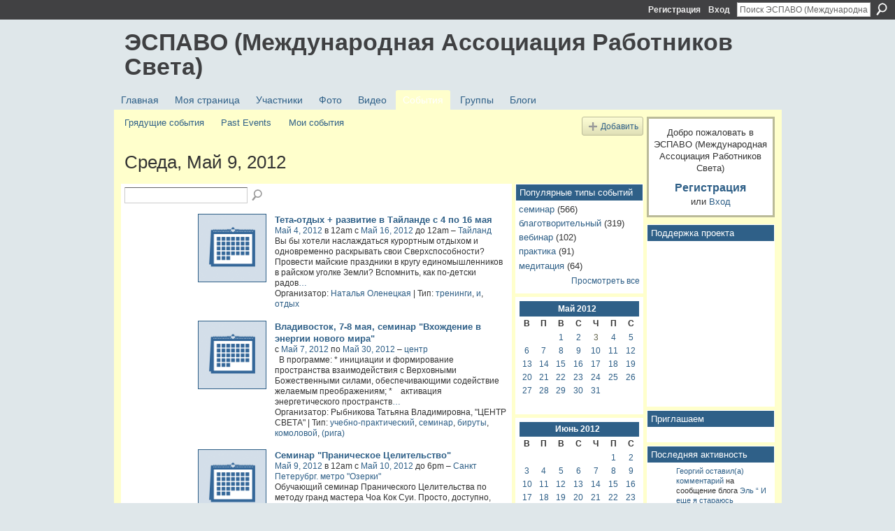

--- FILE ---
content_type: text/html; charset=UTF-8
request_url: https://espavo.ning.com/events/event/listByDate?date=2012-05-09
body_size: 54679
content:
<!DOCTYPE html>
<html lang="ru" xmlns:og="http://ogp.me/ns#">
    <head data-layout-view="default">
<script>
    window.dataLayer = window.dataLayer || [];
        </script>
<!-- Google Tag Manager -->
<script>(function(w,d,s,l,i){w[l]=w[l]||[];w[l].push({'gtm.start':
new Date().getTime(),event:'gtm.js'});var f=d.getElementsByTagName(s)[0],
j=d.createElement(s),dl=l!='dataLayer'?'&l='+l:'';j.async=true;j.src=
'https://www.googletagmanager.com/gtm.js?id='+i+dl;f.parentNode.insertBefore(j,f);
})(window,document,'script','dataLayer','GTM-T5W4WQ');</script>
<!-- End Google Tag Manager -->
            <meta http-equiv="Content-Type" content="text/html; charset=utf-8" />
    <title>События - ЭСПАВО (Международная Ассоциация Работников Света)</title>
    <link rel="icon" href="https://espavo.ning.com/favicon.ico" type="image/x-icon" />
    <link rel="SHORTCUT ICON" href="https://espavo.ning.com/favicon.ico" type="image/x-icon" />
    <meta name="description" content="Все события в Среда, Май 9, 2012 | ЭСПАВО (Международная Ассоциация Работников Света) – это социальная сеть" />
    <meta name="keywords" content="" />
<meta name="title" content="События" />
<meta property="og:type" content="website" />
<meta property="og:url" content="https://espavo.ning.com/events/event/listByDate?date=2012-05-09" />
<meta property="og:title" content="События" />
<meta property="og:image" content="https://static.ning.com/socialnetworkmain/widgets/profiles/gfx/defaults/profile-336699.png?xn_version=431723162">
<meta name="twitter:card" content="summary" />
<meta name="twitter:title" content="События" />
<meta name="twitter:description" content="Все события в Среда, Май 9, 2012 | ЭСПАВО (Международная Ассоциация Работников Света) – это социальная сеть" />
<meta name="twitter:image" content="https://static.ning.com/socialnetworkmain/widgets/profiles/gfx/defaults/profile-336699.png?xn_version=431723162" />
<link rel="image_src" href="https://static.ning.com/socialnetworkmain/widgets/profiles/gfx/defaults/profile-336699.png?xn_version=431723162" />
<script type="text/javascript">
    djConfig = { preventBackButtonFix: false, isDebug: false }
ning = {"CurrentApp":{"premium":true,"iconUrl":"https:\/\/static.ning.com\/socialnetworkmain\/widgets\/profiles\/gfx\/defaults\/profile-336699.png?xn_version=431723162","url":"httpsespavo.ning.com","domains":[],"online":true,"privateSource":true,"id":"espavo","appId":3776235,"description":"","name":"\u042d\u0421\u041f\u0410\u0412\u041e (\u041c\u0435\u0436\u0434\u0443\u043d\u0430\u0440\u043e\u0434\u043d\u0430\u044f \u0410\u0441\u0441\u043e\u0446\u0438\u0430\u0446\u0438\u044f \u0420\u0430\u0431\u043e\u0442\u043d\u0438\u043a\u043e\u0432 \u0421\u0432\u0435\u0442\u0430)","owner":"1mactoguqpivg","createdDate":"2009-08-03T16:33:40.001Z","runOwnAds":false},"CurrentProfile":null,"maxFileUploadSize":5};
        (function(){
            if (!window.ning) { return; }

            var age, gender, rand, obfuscated, combined;

            obfuscated = document.cookie.match(/xgdi=([^;]+)/);
            if (obfuscated) {
                var offset = 100000;
                obfuscated = parseInt(obfuscated[1]);
                rand = obfuscated / offset;
                combined = (obfuscated % offset) ^ rand;
                age = combined % 1000;
                gender = (combined / 1000) & 3;
                gender = (gender == 1 ? 'm' : gender == 2 ? 'f' : 0);
                ning.viewer = {"age":age,"gender":gender};
            }
        })();

        if (window.location.hash.indexOf('#!/') == 0) {
        window.location.replace(window.location.hash.substr(2));
    }
    window.xg = window.xg || {};
xg.captcha = {
    'shouldShow': false,
    'siteKey': '6Ldf3AoUAAAAALPgNx2gcXc8a_5XEcnNseR6WmsT'
};
xg.addOnRequire = function(f) { xg.addOnRequire.functions.push(f); };
xg.addOnRequire.functions = [];
xg.addOnFacebookLoad = function (f) { xg.addOnFacebookLoad.functions.push(f); };
xg.addOnFacebookLoad.functions = [];
xg._loader = {
    p: 0,
    loading: function(set) {  this.p++; },
    onLoad: function(set) {
                this.p--;
        if (this.p == 0 && typeof(xg._loader.onDone) == 'function') {
            xg._loader.onDone();
        }
    }
};
xg._loader.loading('xnloader');
if (window.bzplcm) {
    window.bzplcm._profileCount = 0;
    window.bzplcm._profileSend = function() { if (window.bzplcm._profileCount++ == 1) window.bzplcm.send(); };
}
xg._loader.onDone = function() {
            if(window.bzplcm)window.bzplcm.start('ni');
        xg.shared.util.parseWidgets();    var addOnRequireFunctions = xg.addOnRequire.functions;
    xg.addOnRequire = function(f) { f(); };
    try {
        if (addOnRequireFunctions) { dojo.lang.forEach(addOnRequireFunctions, function(onRequire) { onRequire.apply(); }); }
    } catch (e) {
        if(window.bzplcm)window.bzplcm.ts('nx').send();
        throw e;
    }
    if(window.bzplcm) { window.bzplcm.stop('ni'); window.bzplcm._profileSend(); }
};
window.xn = { track: { event: function() {}, pageView: function() {}, registerCompletedFlow: function() {}, registerError: function() {}, timer: function() { return { lapTime: function() {} }; } } };</script>
<link rel="alternate" type="application/rss+xml" title="Последняя активность - ЭСПАВО (Международная Ассоциация Работников Света)" href="https://espavo.ning.com/activity/log/list?fmt=rss" />
<style type="text/css" media="screen,projection">
#xg_navigation ul div.xg_subtab ul li a {
    color:#666666;
    background:#FFFFB3;
}
#xg_navigation ul div.xg_subtab ul li a:hover {
    color:#333333;
    background:#FFFFCC;
}
</style>

<style type="text/css" media="screen,projection">
@import url("https://static.ning.com/socialnetworkmain/widgets/index/css/common.min.css?xn_version=1229287718");
@import url("https://static.ning.com/socialnetworkmain/widgets/events/css/component.min.css?xn_version=2271088567");

</style>

<style type="text/css" media="screen,projection">
@import url("/generated-694690ffc2ede4-38248502-css?xn_version=202512201152");

</style>

<style type="text/css" media="screen,projection">
@import url("/generated-69468fce733893-78134379-css?xn_version=202512201152");

</style>

<!--[if IE 6]>
    <link rel="stylesheet" type="text/css" href="https://static.ning.com/socialnetworkmain/widgets/index/css/common-ie6.min.css?xn_version=463104712" />
<![endif]-->
<!--[if IE 7]>
<link rel="stylesheet" type="text/css" href="https://static.ning.com/socialnetworkmain/widgets/index/css/common-ie7.css?xn_version=2712659298" />
<![endif]-->
<link rel="EditURI" type="application/rsd+xml" title="RSD" href="https://espavo.ning.com/profiles/blog/rsd" />
<script type="text/javascript">(function(a,b){if(/(android|bb\d+|meego).+mobile|avantgo|bada\/|blackberry|blazer|compal|elaine|fennec|hiptop|iemobile|ip(hone|od)|iris|kindle|lge |maemo|midp|mmp|netfront|opera m(ob|in)i|palm( os)?|phone|p(ixi|re)\/|plucker|pocket|psp|series(4|6)0|symbian|treo|up\.(browser|link)|vodafone|wap|windows (ce|phone)|xda|xiino/i.test(a)||/1207|6310|6590|3gso|4thp|50[1-6]i|770s|802s|a wa|abac|ac(er|oo|s\-)|ai(ko|rn)|al(av|ca|co)|amoi|an(ex|ny|yw)|aptu|ar(ch|go)|as(te|us)|attw|au(di|\-m|r |s )|avan|be(ck|ll|nq)|bi(lb|rd)|bl(ac|az)|br(e|v)w|bumb|bw\-(n|u)|c55\/|capi|ccwa|cdm\-|cell|chtm|cldc|cmd\-|co(mp|nd)|craw|da(it|ll|ng)|dbte|dc\-s|devi|dica|dmob|do(c|p)o|ds(12|\-d)|el(49|ai)|em(l2|ul)|er(ic|k0)|esl8|ez([4-7]0|os|wa|ze)|fetc|fly(\-|_)|g1 u|g560|gene|gf\-5|g\-mo|go(\.w|od)|gr(ad|un)|haie|hcit|hd\-(m|p|t)|hei\-|hi(pt|ta)|hp( i|ip)|hs\-c|ht(c(\-| |_|a|g|p|s|t)|tp)|hu(aw|tc)|i\-(20|go|ma)|i230|iac( |\-|\/)|ibro|idea|ig01|ikom|im1k|inno|ipaq|iris|ja(t|v)a|jbro|jemu|jigs|kddi|keji|kgt( |\/)|klon|kpt |kwc\-|kyo(c|k)|le(no|xi)|lg( g|\/(k|l|u)|50|54|\-[a-w])|libw|lynx|m1\-w|m3ga|m50\/|ma(te|ui|xo)|mc(01|21|ca)|m\-cr|me(rc|ri)|mi(o8|oa|ts)|mmef|mo(01|02|bi|de|do|t(\-| |o|v)|zz)|mt(50|p1|v )|mwbp|mywa|n10[0-2]|n20[2-3]|n30(0|2)|n50(0|2|5)|n7(0(0|1)|10)|ne((c|m)\-|on|tf|wf|wg|wt)|nok(6|i)|nzph|o2im|op(ti|wv)|oran|owg1|p800|pan(a|d|t)|pdxg|pg(13|\-([1-8]|c))|phil|pire|pl(ay|uc)|pn\-2|po(ck|rt|se)|prox|psio|pt\-g|qa\-a|qc(07|12|21|32|60|\-[2-7]|i\-)|qtek|r380|r600|raks|rim9|ro(ve|zo)|s55\/|sa(ge|ma|mm|ms|ny|va)|sc(01|h\-|oo|p\-)|sdk\/|se(c(\-|0|1)|47|mc|nd|ri)|sgh\-|shar|sie(\-|m)|sk\-0|sl(45|id)|sm(al|ar|b3|it|t5)|so(ft|ny)|sp(01|h\-|v\-|v )|sy(01|mb)|t2(18|50)|t6(00|10|18)|ta(gt|lk)|tcl\-|tdg\-|tel(i|m)|tim\-|t\-mo|to(pl|sh)|ts(70|m\-|m3|m5)|tx\-9|up(\.b|g1|si)|utst|v400|v750|veri|vi(rg|te)|vk(40|5[0-3]|\-v)|vm40|voda|vulc|vx(52|53|60|61|70|80|81|83|85|98)|w3c(\-| )|webc|whit|wi(g |nc|nw)|wmlb|wonu|x700|yas\-|your|zeto|zte\-/i.test(a.substr(0,4)))window.location.replace(b)})(navigator.userAgent||navigator.vendor||window.opera,'https://espavo.ning.com/m?id=3776235%3AMobilePage%3A675729');</script>
    </head>
    <body>
<!-- Google Tag Manager (noscript) -->
<noscript><iframe src="https://www.googletagmanager.com/ns.html?id=GTM-T5W4WQ"
height="0" width="0" style="display:none;visibility:hidden"></iframe></noscript>
<!-- End Google Tag Manager (noscript) -->
                <div id="xn_bar">
            <div id="xn_bar_menu">
                <div id="xn_bar_menu_branding" >
                                    </div>

                <div id="xn_bar_menu_more">
                    <form id="xn_bar_menu_search" method="GET" action="https://espavo.ning.com/main/search/search">
                        <fieldset>
                            <input type="text" name="q" id="xn_bar_menu_search_query" value="Поиск ЭСПАВО (Международная Ассоциация Работников Света)" _hint="Поиск ЭСПАВО (Международная Ассоциация Работников Света)" accesskey="4" class="text xj_search_hint" />
                            <a id="xn_bar_menu_search_submit" href="#" onclick="document.getElementById('xn_bar_menu_search').submit();return false">Поиск</a>
                        </fieldset>
                    </form>
                </div>

                            <ul id="xn_bar_menu_tabs">
                                            <li><a href="https://espavo.ning.com/main/authorization/signUp?target=https%3A%2F%2Fespavo.ning.com%2Fevents%2Fevent%2FlistByDate%3Fdate%3D2012-05-09">Регистрация</a></li>
                                                <li><a href="https://espavo.ning.com/main/authorization/signIn?target=https%3A%2F%2Fespavo.ning.com%2Fevents%2Fevent%2FlistByDate%3Fdate%3D2012-05-09">Вход</a></li>
                                    </ul>
                        </div>
        </div>
        
        
        <div id="xg" class="xg_theme xg_widget_events xg_widget_events_event xg_widget_events_event_listByDate" data-layout-pack="classic">
            <div id="xg_head">
                <div id="xg_masthead">
                    <p id="xg_sitename"><a id="application_name_header_link" href="/">ЭСПАВО (Международная Ассоциация Работников Света)</a></p>
                    
                </div>
                <div id="xg_navigation">
                    <ul>
    <li id="xg_tab_main" class="xg_subtab"><a href="/"><span>Главная</span></a></li><li id="xg_tab_profile" class="xg_subtab"><a href="/profiles"><span>Моя страница</span></a></li><li id="xg_tab_members" class="xg_subtab"><a href="/profiles/members/"><span>Участники</span></a></li><li id="xg_tab_photo" class="xg_subtab"><a href="/photo"><span>Фото</span></a></li><li id="xg_tab_video" class="xg_subtab"><a href="/video"><span>Видео</span></a></li><li id="xg_tab_events" class="xg_subtab this"><a href="/events"><span>События</span></a></li><li id="xg_tab_groups" class="xg_subtab"><a href="/groups"><span>Группы</span></a></li><li id="xg_tab_blogs" class="xg_subtab"><a href="/profiles/blog/list"><span>Блоги</span></a></li></ul>

                </div>
            </div>
            
            <div id="xg_body">
                
                <div class="xg_column xg_span-16 xj_classic_canvas">
                    <ul class="navigation easyclear">
	<li><a href="https://espavo.ning.com/events/event/listUpcoming">Грядущие события</a></li>
	<li><a href="https://espavo.ning.com/events/event/listArchive">Past Events</a></li>
	<li><a href="https://espavo.ning.com/events/event/listUserEvents?">Мои события</a></li>
			<li class="right xg_lightborder navbutton"><a href="https://espavo.ning.com/events/event/new?cancelTarget=https%3A%2F%2Fespavo.ning.com%2Fevents%2Fevent%2FlistByDate%3Fdate%3D2012-05-09" class="xg_sprite xg_sprite-add">Добавить</a></li>
	</ul>
<div class="xg_headline">
<div class="tb"><h1>Среда, Май 9, 2012</h1>
    </div>
</div>
<div class="xg_column xg_span-12">
    <div class="xg_module module_searchbar">
    <div class="xg_module_body">
        <form action="https://espavo.ning.com/events/event/search">
            <p class="left">
                                <input name="q" type="text" class="textfield" value=""  />
                                <a class="xg_icon xg_icon-search" title="Поиск событий" onclick="x$(this).parents('form').submit();" href="#">Поиск событий</a>
                            </p>
                    </form>
            </div>
</div>
        <div class="xg_module">
	<div class="xg_module_body body_events_main">
<ul class="clist noDate"><li>
  <div class="ib>">
    <a href="https://espavo.ning.com/events/4-16">
        			<span class="image" style="background-image:url('https://static.ning.com/socialnetworkmain/widgets/events/gfx/defaults/event-336699.png?xn_version=1356505220&size=96&crop=1%3A1&xj_event_default=1');"><!-- --></span>
            </a>
  </div>
    <div class="tb">        <h3><a href="https://espavo.ning.com/events/4-16">Тета-отдых + развитие в Тайланде с 4 по 16 мая</a></h3>
        <p>
        <span class="item_date"><a href="https://espavo.ning.com/events/event/listByDate?date=2012-05-04">Май 4, 2012</a> в 12am с <a href="https://espavo.ning.com/events/event/listByDate?date=2012-05-16">Май 16, 2012</a> до 12am – <a href="https://espavo.ning.com/events/event/listByLocation?location=%D0%A2%D0%B0%D0%B9%D0%BB%D0%B0%D0%BD%D0%B4">Тайланд</a>			</span>
			                <span class="item_info">Вы бы хотели наслаждаться курортным отдыхом и одновременно раскрывать свои Сверхспособности?
Провести майские праздники в кругу единомышленников в райском уголке Земли?
Вспомнить, как по-детски радов<a href="https://espavo.ning.com/events/4-16">…</a></span>                <span class="item_contributor">Организатор: <a href="/profile/NatalyaOleneckaya">Наталья Оленецкая</a> | Тип: <a href="https://espavo.ning.com/events/event/listByType?type=%D1%82%D1%80%D0%B5%D0%BD%D0%B8%D0%BD%D0%B3%D0%B8">тренинги</a>, <a href="https://espavo.ning.com/events/event/listByType?type=%D0%B8">и</a>, <a href="https://espavo.ning.com/events/event/listByType?type=%D0%BE%D1%82%D0%B4%D1%8B%D1%85">отдых</a></span>
                            </p>
    </div></li>
<li>
  <div class="ib>">
    <a href="https://espavo.ning.com/events/vladivostok-78-maya-seminar">
        			<span class="image" style="background-image:url('https://static.ning.com/socialnetworkmain/widgets/events/gfx/defaults/event-336699.png?xn_version=1356505220&size=96&crop=1%3A1&xj_event_default=1');"><!-- --></span>
            </a>
  </div>
    <div class="tb">        <h3><a href="https://espavo.ning.com/events/vladivostok-78-maya-seminar">Владивосток, 7-8 мая, семинар  &quot;Вхождение в энергии нового мира&quot;</a></h3>
        <p>
        <span class="item_date">с <a href="https://espavo.ning.com/events/event/listByDate?date=2012-05-07">Май 7, 2012</a> по <a href="https://espavo.ning.com/events/event/listByDate?date=2012-05-30">Май 30, 2012</a> – <a href="https://espavo.ning.com/events/event/listByLocation?location=%D1%86%D0%B5%D0%BD%D1%82%D1%80">центр</a>			</span>
			                <span class="item_info">  В программе: * инициации и формирование  пространства взаимодействия с Верховными Божественными силами, обеспечивающими содействие желаемым преображениям;
*    активация энергетического пространств<a href="https://espavo.ning.com/events/vladivostok-78-maya-seminar">…</a></span>                <span class="item_contributor">Организатор: Рыбникова Татьяна Владимировна, &quot;ЦЕНТР СВЕТА&quot; | Тип: <a href="https://espavo.ning.com/events/event/listByType?type=%D1%83%D1%87%D0%B5%D0%B1%D0%BD%D0%BE-%D0%BF%D1%80%D0%B0%D0%BA%D1%82%D0%B8%D1%87%D0%B5%D1%81%D0%BA%D0%B8%D0%B9">учебно-практический</a>, <a href="https://espavo.ning.com/events/event/listByType?type=%D1%81%D0%B5%D0%BC%D0%B8%D0%BD%D0%B0%D1%80">семинар</a>, <a href="https://espavo.ning.com/events/event/listByType?type=%D0%B1%D0%B8%D1%80%D1%83%D1%82%D1%8B">бируты</a>, <a href="https://espavo.ning.com/events/event/listByType?type=%D0%BA%D0%BE%D0%BC%D0%BE%D0%BB%D0%BE%D0%B2%D0%BE%D0%B9">комоловой</a>, <a href="https://espavo.ning.com/events/event/listByType?type=%28%D1%80%D0%B8%D0%B3%D0%B0%29">(рига)</a></span>
                            </p>
    </div></li>
<li>
  <div class="ib>">
    <a href="https://espavo.ning.com/events/3776235:Event:618595">
        			<span class="image" style="background-image:url('https://static.ning.com/socialnetworkmain/widgets/events/gfx/defaults/event-336699.png?xn_version=1356505220&size=96&crop=1%3A1&xj_event_default=1');"><!-- --></span>
            </a>
  </div>
    <div class="tb">        <h3><a href="https://espavo.ning.com/events/3776235:Event:618595">Семинар &quot;Праническое Целительство&quot;</a></h3>
        <p>
        <span class="item_date"><a href="https://espavo.ning.com/events/event/listByDate?date=2012-05-09">Май 9, 2012</a> в 12am с <a href="https://espavo.ning.com/events/event/listByDate?date=2012-05-10">Май 10, 2012</a> до 6pm – <a href="https://espavo.ning.com/events/event/listByLocation?location=%D0%A1%D0%B0%D0%BD%D0%BA%D1%82+%D0%9F%D0%B5%D1%82%D0%B5%D1%80%D1%83%D0%B1%D1%80%D0%B3.+%D0%BC%D0%B5%D1%82%D1%80%D0%BE+%22%D0%9E%D0%B7%D0%B5%D1%80%D0%BA%D0%B8%22">Санкт Петерубрг. метро &quot;Озерки&quot;</a>			</span>
			                <span class="item_info">Обучающий семинар Пранического Целительства по методу гранд мастера Чоа Кок Суи. Просто, доступно, эффективно! Проводится в 2 дня по 6-8 часов. Интересно будет всем, кто готов к обучению новым техник<a href="https://espavo.ning.com/events/3776235:Event:618595">…</a></span>                <span class="item_contributor">Организатор: <a href="/profile/Aisha">Aisha</a> | Тип: <a href="https://espavo.ning.com/events/event/listByType?type=%D0%BE%D0%B1%D1%83%D1%87%D0%B0%D1%8E%D1%89%D0%B8%D0%B9">обучающий</a>, <a href="https://espavo.ning.com/events/event/listByType?type=%D1%81%D0%B5%D0%BC%D0%B8%D0%BD%D0%B0%D1%80">семинар</a></span>
                            </p>
    </div></li>
</ul><ul class="pagination smallpagination">
	<li class="left"><a href="https://espavo.ning.com/events/event/listByDate?date=2012-05-08">&lt; Назад</a></li>
	<li class="right"><a href="https://espavo.ning.com/events/event/listByDate?date=2012-05-10">Далее &gt;</a></li>
</ul>
    </div>
    </div>
</div>
<div class="xg_column xg_span-4 xg_last">
    <div class="xg_module eventmodule">
    <div class="xg_module_head">
        <h2>Популярные типы событий</h2>
    </div>
    <div class="xg_module_body">
        <ul class="nobullets">
            <li><a href="https://espavo.ning.com/events/event/listByType?type=%D1%81%D0%B5%D0%BC%D0%B8%D0%BD%D0%B0%D1%80">семинар</a> (566)</li><li><a href="https://espavo.ning.com/events/event/listByType?type=%D0%B1%D0%BB%D0%B0%D0%B3%D0%BE%D1%82%D0%B2%D0%BE%D1%80%D0%B8%D1%82%D0%B5%D0%BB%D1%8C%D0%BD%D1%8B%D0%B9">благотворительный</a> (319)</li><li><a href="https://espavo.ning.com/events/event/listByType?type=%D0%B2%D0%B5%D0%B1%D0%B8%D0%BD%D0%B0%D1%80">вебинар</a> (102)</li><li><a href="https://espavo.ning.com/events/event/listByType?type=%D0%BF%D1%80%D0%B0%D0%BA%D1%82%D0%B8%D0%BA%D0%B0">практика</a> (91)</li><li><a href="https://espavo.ning.com/events/event/listByType?type=%D0%BC%D0%B5%D0%B4%D0%B8%D1%82%D0%B0%D1%86%D0%B8%D1%8F">медитация</a> (64)</li>        </ul>
                    <p class="right"><small><a href="https://espavo.ning.com/events/event/listAllTypes">Просмотреть все</a></small></p>
            </div>
</div><div class="calendarWrap">
  <div dojoType="Scroller"
      _buttonContainer="evt_cal_btn_container"
      _nextButton="evt_cal_next"
      _prevButton="evt_cal_last"
      _prevSeqId="2012-04"
      _nextSeqId="2012-07"
      _scrollBy="1"
      _threshold="2"
  	_url="https://espavo.ning.com/events/event/getCalendar?">
  <div class="xg_module nopad"> <div class="xg_module_body">		<div class="calendar">
			<div>
			  <span class="calendar_head xg_module_head">
			    <span class="month">Май</span>&nbsp;<span class="year">2012</span>
			  </span>
				<table>
					<thead>
						<tr><th title="Воскресенье">В</th><th title="Понедельник">П</th><th title="Вторник">В</th><th title="Среда">С</th><th title="Четверг">Ч</th><th title="Пятница">П</th><th title="Суббота">С</th></tr>
					</thead>
					<tbody>
<tr><td></td><td></td><td class="past xg_lightfont"><a href="https://espavo.ning.com/events/event/listByDate?date=2012-05-1">1</a></td><td class="past xg_lightfont"><a href="https://espavo.ning.com/events/event/listByDate?date=2012-05-2">2</a></td><td class="past xg_lightfont">3</td><td class="past xg_lightfont"><a href="https://espavo.ning.com/events/event/listByDate?date=2012-05-4">4</a></td><td class="past xg_lightfont"><a href="https://espavo.ning.com/events/event/listByDate?date=2012-05-5">5</a></td></tr><tr><td class="past xg_lightfont"><a href="https://espavo.ning.com/events/event/listByDate?date=2012-05-6">6</a></td><td class="past xg_lightfont"><a href="https://espavo.ning.com/events/event/listByDate?date=2012-05-7">7</a></td><td class="past xg_lightfont"><a href="https://espavo.ning.com/events/event/listByDate?date=2012-05-8">8</a></td><td class="past xg_lightfont"><a href="https://espavo.ning.com/events/event/listByDate?date=2012-05-9">9</a></td><td class="past xg_lightfont"><a href="https://espavo.ning.com/events/event/listByDate?date=2012-05-10">10</a></td><td class="past xg_lightfont"><a href="https://espavo.ning.com/events/event/listByDate?date=2012-05-11">11</a></td><td class="past xg_lightfont"><a href="https://espavo.ning.com/events/event/listByDate?date=2012-05-12">12</a></td></tr><tr><td class="past xg_lightfont"><a href="https://espavo.ning.com/events/event/listByDate?date=2012-05-13">13</a></td><td class="past xg_lightfont"><a href="https://espavo.ning.com/events/event/listByDate?date=2012-05-14">14</a></td><td class="past xg_lightfont"><a href="https://espavo.ning.com/events/event/listByDate?date=2012-05-15">15</a></td><td class="past xg_lightfont"><a href="https://espavo.ning.com/events/event/listByDate?date=2012-05-16">16</a></td><td class="past xg_lightfont"><a href="https://espavo.ning.com/events/event/listByDate?date=2012-05-17">17</a></td><td class="past xg_lightfont"><a href="https://espavo.ning.com/events/event/listByDate?date=2012-05-18">18</a></td><td class="past xg_lightfont"><a href="https://espavo.ning.com/events/event/listByDate?date=2012-05-19">19</a></td></tr><tr><td class="past xg_lightfont"><a href="https://espavo.ning.com/events/event/listByDate?date=2012-05-20">20</a></td><td class="past xg_lightfont"><a href="https://espavo.ning.com/events/event/listByDate?date=2012-05-21">21</a></td><td class="past xg_lightfont"><a href="https://espavo.ning.com/events/event/listByDate?date=2012-05-22">22</a></td><td class="past xg_lightfont"><a href="https://espavo.ning.com/events/event/listByDate?date=2012-05-23">23</a></td><td class="past xg_lightfont"><a href="https://espavo.ning.com/events/event/listByDate?date=2012-05-24">24</a></td><td class="past xg_lightfont"><a href="https://espavo.ning.com/events/event/listByDate?date=2012-05-25">25</a></td><td class="past xg_lightfont"><a href="https://espavo.ning.com/events/event/listByDate?date=2012-05-26">26</a></td></tr><tr><td class="past xg_lightfont"><a href="https://espavo.ning.com/events/event/listByDate?date=2012-05-27">27</a></td><td class="past xg_lightfont"><a href="https://espavo.ning.com/events/event/listByDate?date=2012-05-28">28</a></td><td class="past xg_lightfont"><a href="https://espavo.ning.com/events/event/listByDate?date=2012-05-29">29</a></td><td class="past xg_lightfont"><a href="https://espavo.ning.com/events/event/listByDate?date=2012-05-30">30</a></td><td class="past xg_lightfont"><a href="https://espavo.ning.com/events/event/listByDate?date=2012-05-31">31</a></td><td></td><td></td></tr><tr><td>&nbsp;</td><td>&nbsp;</td><td>&nbsp;</td><td>&nbsp;</td><td>&nbsp;</td><td>&nbsp;</td><td>&nbsp;</td></tr>					</tbody>
				</table>
			</div>
		</div>
</div></div><div class="xg_module nopad"> <div class="xg_module_body">		<div class="calendar">
			<div>
			  <span class="calendar_head xg_module_head">
			    <span class="month">Июнь</span>&nbsp;<span class="year">2012</span>
			  </span>
				<table>
					<thead>
						<tr><th title="Воскресенье">В</th><th title="Понедельник">П</th><th title="Вторник">В</th><th title="Среда">С</th><th title="Четверг">Ч</th><th title="Пятница">П</th><th title="Суббота">С</th></tr>
					</thead>
					<tbody>
<tr><td></td><td></td><td></td><td></td><td></td><td class="past xg_lightfont"><a href="https://espavo.ning.com/events/event/listByDate?date=2012-06-1">1</a></td><td class="past xg_lightfont"><a href="https://espavo.ning.com/events/event/listByDate?date=2012-06-2">2</a></td></tr><tr><td class="past xg_lightfont"><a href="https://espavo.ning.com/events/event/listByDate?date=2012-06-3">3</a></td><td class="past xg_lightfont"><a href="https://espavo.ning.com/events/event/listByDate?date=2012-06-4">4</a></td><td class="past xg_lightfont"><a href="https://espavo.ning.com/events/event/listByDate?date=2012-06-5">5</a></td><td class="past xg_lightfont"><a href="https://espavo.ning.com/events/event/listByDate?date=2012-06-6">6</a></td><td class="past xg_lightfont"><a href="https://espavo.ning.com/events/event/listByDate?date=2012-06-7">7</a></td><td class="past xg_lightfont"><a href="https://espavo.ning.com/events/event/listByDate?date=2012-06-8">8</a></td><td class="past xg_lightfont"><a href="https://espavo.ning.com/events/event/listByDate?date=2012-06-9">9</a></td></tr><tr><td class="past xg_lightfont"><a href="https://espavo.ning.com/events/event/listByDate?date=2012-06-10">10</a></td><td class="past xg_lightfont"><a href="https://espavo.ning.com/events/event/listByDate?date=2012-06-11">11</a></td><td class="past xg_lightfont"><a href="https://espavo.ning.com/events/event/listByDate?date=2012-06-12">12</a></td><td class="past xg_lightfont"><a href="https://espavo.ning.com/events/event/listByDate?date=2012-06-13">13</a></td><td class="past xg_lightfont"><a href="https://espavo.ning.com/events/event/listByDate?date=2012-06-14">14</a></td><td class="past xg_lightfont"><a href="https://espavo.ning.com/events/event/listByDate?date=2012-06-15">15</a></td><td class="past xg_lightfont"><a href="https://espavo.ning.com/events/event/listByDate?date=2012-06-16">16</a></td></tr><tr><td class="past xg_lightfont"><a href="https://espavo.ning.com/events/event/listByDate?date=2012-06-17">17</a></td><td class="past xg_lightfont"><a href="https://espavo.ning.com/events/event/listByDate?date=2012-06-18">18</a></td><td class="past xg_lightfont"><a href="https://espavo.ning.com/events/event/listByDate?date=2012-06-19">19</a></td><td class="past xg_lightfont"><a href="https://espavo.ning.com/events/event/listByDate?date=2012-06-20">20</a></td><td class="past xg_lightfont"><a href="https://espavo.ning.com/events/event/listByDate?date=2012-06-21">21</a></td><td class="past xg_lightfont"><a href="https://espavo.ning.com/events/event/listByDate?date=2012-06-22">22</a></td><td class="past xg_lightfont"><a href="https://espavo.ning.com/events/event/listByDate?date=2012-06-23">23</a></td></tr><tr><td class="past xg_lightfont"><a href="https://espavo.ning.com/events/event/listByDate?date=2012-06-24">24</a></td><td class="past xg_lightfont"><a href="https://espavo.ning.com/events/event/listByDate?date=2012-06-25">25</a></td><td class="past xg_lightfont"><a href="https://espavo.ning.com/events/event/listByDate?date=2012-06-26">26</a></td><td class="past xg_lightfont"><a href="https://espavo.ning.com/events/event/listByDate?date=2012-06-27">27</a></td><td class="past xg_lightfont"><a href="https://espavo.ning.com/events/event/listByDate?date=2012-06-28">28</a></td><td class="past xg_lightfont"><a href="https://espavo.ning.com/events/event/listByDate?date=2012-06-29">29</a></td><td class="past xg_lightfont"><a href="https://espavo.ning.com/events/event/listByDate?date=2012-06-30">30</a></td></tr><tr><td>&nbsp;</td><td>&nbsp;</td><td>&nbsp;</td><td>&nbsp;</td><td>&nbsp;</td><td>&nbsp;</td><td>&nbsp;</td></tr>					</tbody>
				</table>
			</div>
		</div>
</div></div>  </div>
  <div id="evt_cal_btn_container" class="xg_module_foot" style="display:none">
      <p class="left"><a id="evt_cal_last" href="#" style="display:none">В прошлом месяце</a></p>
      <p class="right"><a id="evt_cal_next" href="#" style="display:none">В следующем месяце</a></p>
  </div>
</div></div>

                </div>
                <div class="xg_column xg_span-4 xg_last xj_classic_sidebar">
                        <div class="xg_module" id="xg_module_account">
        <div class="xg_module_body xg_signup xg_lightborder">
            <p>Добро пожаловать в <br />ЭСПАВО (Международная Ассоциация Работников Света)</p>
                        <p class="last-child"><big><strong><a href="https://espavo.ning.com/main/authorization/signUp?target=https%3A%2F%2Fespavo.ning.com%2Fevents%2Fevent%2FlistByDate%3Fdate%3D2012-05-09">Регистрация</a></strong></big><br/>или <a href="https://espavo.ning.com/main/authorization/signIn?target=https%3A%2F%2Fespavo.ning.com%2Fevents%2Fevent%2FlistByDate%3Fdate%3D2012-05-09" style="white-space:nowrap">Вход</a></p>
                    </div>
    </div>
<div class="xg_module html_module module_text xg_reset" data-module_name="text"
        >
        <div class="xg_module_head"><h2>Поддержка проекта</h2></div>
        <div class="xg_module_body xg_user_generated">
            <p><iframe src="https://yoomoney.ru/quickpay/shop-widget?writer=seller&amp;targets=%D0%91%D0%BB%D0%B0%D0%B3%D0%BE%D0%94%D0%B0%D1%80%D1%8E&amp;targets-hint=&amp;default-sum=&amp;button-text=13&amp;hint=&amp;successURL=&amp;quickpay=shop&amp;account=41001323609782&amp;" width="100%" height="223" frameborder="0" allowtransparency="true" scrolling="no"></iframe></p>
        </div>
        </div>
<div class="xg_module html_module module_text xg_reset" data-module_name="text"
        >
        <div class="xg_module_head"><h2>Приглашаем</h2></div>
        <div class="xg_module_body xg_user_generated">
            <p></p>
        </div>
        </div>
<div id="xg_network_activity"
    class="xg_module xg_module_activity indented_content column_1"
    dojotype="ActivityModule"
    data-module_name="activity"
    _isProfile=""
    _isAdmin=""
    _activityOptionsAvailable="1"
    _columnCount="1"
    _maxEmbedWidth="173"
    _embedLocatorId="177/homepage/index"
    _refreshUrl="https://espavo.ning.com/activity/embed/refresh?id=177%2Fhomepage%2Findex&amp;xn_out=json"
    _activitynum="8"
    data-owner-name=""
    data-excerpt-length="500"
    data-get-items-url="https://espavo.ning.com/activity/index/getActivityItems?xn_out=json"

 >

    <div class="xg_module_head">
        <h2>Последняя активность</h2>
    </div>
    <div class="xg_module_body activity-feed-skinny">
            <div class="xg_new_activity_items_container dy-displaynone">
            <button class="xj-new-feed-items xg_show_activity_items">
                <span class="xg_more_activity_arrow"></span>
                <span class="xj-new-item-text"></span>
            </button>
        </div>
        <div class="module module-feed">
            <div id="feed-1be5e4db7993f7d0e5c897687971770b" class="feed-story  xg_separator xj_activity_item" ><a href="/profile/Georgij624?xg_source=activity"><span class="table_img dy-avatar dy-avatar-32 feed-avatar"><img  class="photo " src="https://storage.ning.com/topology/rest/1.0/file/get/3246545761?profile=RESIZE_48X48&amp;width=32&amp;height=32&amp;crop=1%3A1" alt="" /></span></a><span class="feed-story-header dy-clearfix"><a href="https://espavo.ning.com/profile/Georgij624?xg_source=activity">Георгий</a> <a href="https://espavo.ning.com/xn/detail/3776235:Comment:2304138?xg_source=activity">оставил(а) комментарий</a> на сообщение блога <a href="https://espavo.ning.com/profile/Agata?xg_source=activity">Эль </a> <a href="https://espavo.ning.com/xn/detail/3776235:BlogPost:2304019?xg_source=activity">&ldquo; И еще я стараюсь держаться за свой голос и слова, когда они честны и сообщают о том, что есть.&rdquo;</a></span><div class="feed-story-body dy-clearfix"><div class="rich"><div class="rich-detail"><div class="content-comment">"Каждый выбирает своё...     Что выбирает, то и получает.  Что внутри, то и снаружи.  Нет времени. Время всего лишь Иллюзия нашего дуального линейного трёхмерного мира разделения на части.  Есть только вечное …"</div></div></div></div><div class="feed-event-info "><span class="event-info-timestamp xg_lightfont" data-time="Tue, 20 Jan 2026 11:14:54 +0000">4 час. назад</span></div></div><div id="feed-6d30cfbb9ef29ab4d99e1ae0a61ce66e" class="feed-story  xg_separator xj_activity_item" ><a href="/profile/Georgij624?xg_source=activity"><span class="table_img dy-avatar dy-avatar-32 feed-avatar"><img  class="photo " src="https://storage.ning.com/topology/rest/1.0/file/get/3246545761?profile=RESIZE_48X48&amp;width=32&amp;height=32&amp;crop=1%3A1" alt="" /></span></a><span class="feed-story-header dy-clearfix"><a href="https://espavo.ning.com/profile/Georgij624?xg_source=activity">Георгий</a> <a href="https://espavo.ning.com/xn/detail/3776235:Comment:2304137?xg_source=activity">оставил(а) комментарий</a> на сообщение блога <a href="https://espavo.ning.com/profile/Georgij624?xg_source=activity">Георгий </a> <a href="https://espavo.ning.com/xn/detail/3776235:BlogPost:2304028?xg_source=activity">2026 год решит многое. Как заложить успех на долгие годы вперёд? Что нас ждёт в будущем?</a></span><div class="feed-story-body dy-clearfix"><div class="rich"><div class="rich-detail"><div class="content-comment">"Что происходит сейчас? Как заложить успех на долгие годы вперёд?
Старый мир уже мёртв, просто он ещё не упал.
Тьма и хаос, которые вы видите в новостях, это лишь пыль, поднимающаяся во время генеральной уборки.

Вам не нужны посредники.

Вам не…"</div></div></div></div><div class="feed-event-info "><span class="event-info-timestamp xg_lightfont" data-time="Tue, 20 Jan 2026 10:00:02 +0000">5 час. назад</span></div></div><div id="feed-c9c98d9eb3f8d1d1c3d3cebf9ca5e0e2" class="feed-story  xg_separator xj_activity_item" ><a href="/profile/Georgij624?xg_source=activity"><span class="table_img dy-avatar dy-avatar-32 feed-avatar"><img  class="photo " src="https://storage.ning.com/topology/rest/1.0/file/get/3246545761?profile=RESIZE_48X48&amp;width=32&amp;height=32&amp;crop=1%3A1" alt="" /></span></a><span class="feed-story-header dy-clearfix"><a href="https://espavo.ning.com/profile/Georgij624?xg_source=activity">Георгий</a> <a href="https://espavo.ning.com/xn/detail/3776235:Comment:2304230?xg_source=activity">оставил(а) комментарий</a> на сообщение блога <a href="https://espavo.ning.com/profile/Georgij624?xg_source=activity">Георгий </a> <a href="https://espavo.ning.com/xn/detail/3776235:BlogPost:2304028?xg_source=activity">2026 год решит многое. Как заложить успех на долгие годы вперёд? Что нас ждёт в будущем?</a></span><div class="feed-story-body dy-clearfix"><div class="rich"><div class="rich-detail"><div class="content-comment">"Информация  к  Размышлению..."</div></div></div></div><div class="feed-event-info "><span class="event-info-timestamp xg_lightfont" data-time="Tue, 20 Jan 2026 09:57:06 +0000">5 час. назад</span></div></div><div id="feed-6e9729ee88778cb1ed6c98db4b0f8dd5" class="feed-story  xg_separator xj_activity_item" ><a href="/profile/Georgij624?xg_source=activity"><span class="table_img dy-avatar dy-avatar-32 feed-avatar"><img  class="photo " src="https://storage.ning.com/topology/rest/1.0/file/get/3246545761?profile=RESIZE_48X48&amp;width=32&amp;height=32&amp;crop=1%3A1" alt="" /></span></a><span class="feed-story-header dy-clearfix">Сообщения блога, созданные <a href="https://espavo.ning.com/profile/Georgij624?xg_source=activity">Георгий</a></span><div class="feed-story-body dy-clearfix"><div class="rich"><div class="rich-detail"><ul class="links"><li><h3 class="feed-story-title"><a href="https://espavo.ning.com/xn/detail/3776235:BlogPost:2304028?xg_source=activity">2026 год решит многое. Как заложить успех на долгие годы вперёд? Что нас ждёт в будущем?</a></h3></li><li><h3 class="feed-story-title"><a href="https://espavo.ning.com/xn/detail/3776235:BlogPost:2304130?xg_source=activity">КРАЙОН ПО СРЕДАМ &laquo;НОРМАЛЬНО ЛИ ЧУВСТВОВАТЬ РАЗОЧАРОВАНИЕ И НАДЕЖДУ ОДНОВРЕМЕННО?&raquo; (3)</a></h3></li></ul></div></div></div><div class="feed-event-info "><span class="event-info-timestamp xg_lightfont" data-time="Tue, 20 Jan 2026 09:55:52 +0000">5 час. назад</span></div></div><div id="feed-7b54a1a8e7cde992f08009d193fafac9" class="feed-story  xg_separator xj_activity_item" ><a href="/profile/Georgij624?xg_source=activity"><span class="table_img dy-avatar dy-avatar-32 feed-avatar"><img  class="photo " src="https://storage.ning.com/topology/rest/1.0/file/get/3246545761?profile=RESIZE_48X48&amp;width=32&amp;height=32&amp;crop=1%3A1" alt="" /></span></a><span class="feed-story-header dy-clearfix"><a href="https://espavo.ning.com/profile/Georgij624?xg_source=activity">Георгий</a> <a href="https://espavo.ning.com/xn/detail/3776235:Comment:2304027?xg_source=activity">оставил(а) комментарий</a> на сообщение блога <a href="https://espavo.ning.com/profile/Georgij624?xg_source=activity">Георгий </a> <a href="https://espavo.ning.com/xn/detail/3776235:BlogPost:2304130?xg_source=activity">КРАЙОН ПО СРЕДАМ &laquo;НОРМАЛЬНО ЛИ ЧУВСТВОВАТЬ РАЗОЧАРОВАНИЕ И НАДЕЖДУ ОДНОВРЕМЕННО?&raquo; (3)</a></span><div class="feed-story-body dy-clearfix"><div class="rich"><div class="rich-detail"><div class="content-comment">"" Временное окно перехода закончится в 2030 году. Сейчас только 2026-й. Люди ведут обратный отсчет: «Когда это закончится? Когда это закончится?» Дорогие, пройдёт несколько лет, прежде чем всё утихнет, и именно это вы и…"</div></div></div></div><div class="feed-event-info "><span class="event-info-timestamp xg_lightfont" data-time="Tue, 20 Jan 2026 09:22:37 +0000">5 час. назад</span></div></div><div id="feed-a6e75845d97cada1895db3363ace46c3" class="feed-story  xg_separator xj_activity_item" ><a href="/profile/Georgij624?xg_source=activity"><span class="table_img dy-avatar dy-avatar-32 feed-avatar"><img  class="photo " src="https://storage.ning.com/topology/rest/1.0/file/get/3246545761?profile=RESIZE_48X48&amp;width=32&amp;height=32&amp;crop=1%3A1" alt="" /></span></a><span class="feed-story-header dy-clearfix"><a href="https://espavo.ning.com/profile/Georgij624?xg_source=activity">Георгий</a> <a href="https://espavo.ning.com/xn/detail/3776235:Comment:2304135?xg_source=activity">оставил(а) комментарий</a> на сообщение блога <a href="https://espavo.ning.com/profile/Georgij624?xg_source=activity">Георгий </a> <a href="https://espavo.ning.com/xn/detail/3776235:BlogPost:2304130?xg_source=activity">КРАЙОН ПО СРЕДАМ &laquo;НОРМАЛЬНО ЛИ ЧУВСТВОВАТЬ РАЗОЧАРОВАНИЕ И НАДЕЖДУ ОДНОВРЕМЕННО?&raquo; (3)</a></span><div class="feed-story-body dy-clearfix"><div class="rich"><div class="rich-detail"><div class="content-comment">"" Позвольте мне сказать вам, что вы на самом деле являетесь специалистами. Вы все с нетерпением ждали того момента, когда сможете вернуться на эту планету, которая будет сложной в энергетическом плане, где работник света и старая душа…"</div></div></div></div><div class="feed-event-info "><span class="event-info-timestamp xg_lightfont" data-time="Tue, 20 Jan 2026 09:19:15 +0000">5 час. назад</span></div></div><div id="feed-14ff675611a87707d5328f9330bd45b6" class="feed-story  xg_separator xj_activity_item" ><a href="/profile/Georgij624?xg_source=activity"><span class="table_img dy-avatar dy-avatar-32 feed-avatar"><img  class="photo " src="https://storage.ning.com/topology/rest/1.0/file/get/3246545761?profile=RESIZE_48X48&amp;width=32&amp;height=32&amp;crop=1%3A1" alt="" /></span></a><span class="feed-story-header dy-clearfix"><a href="https://espavo.ning.com/profile/Georgij624?xg_source=activity">Георгий</a> <a href="https://espavo.ning.com/xn/detail/3776235:Comment:2304133?xg_source=activity">оставил(а) комментарий</a> на сообщение блога <a href="https://espavo.ning.com/profile/Georgij624?xg_source=activity">Георгий </a> <a href="https://espavo.ning.com/xn/detail/3776235:BlogPost:2304130?xg_source=activity">КРАЙОН ПО СРЕДАМ &laquo;НОРМАЛЬНО ЛИ ЧУВСТВОВАТЬ РАЗОЧАРОВАНИЕ И НАДЕЖДУ ОДНОВРЕМЕННО?&raquo; (3)</a></span><div class="feed-story-body dy-clearfix"><div class="rich"><div class="rich-detail"><div class="content-comment">"" Итак, дорогой работник света, это ненормально — чувствовать себя разочарованным и преисполненным надежды одновременно, но причина этого в том, что вы выходите из тьмы в свет и чувствуете это. Я хотел бы сказать каждому из вас, что…"</div></div></div></div><div class="feed-event-info "><span class="event-info-timestamp xg_lightfont" data-time="Tue, 20 Jan 2026 09:13:14 +0000">6 час. назад</span></div></div><div id="feed-5e6add12739c467bc084539d211c1b55" class="feed-story  xg_separator xj_activity_item" ><a href="/profile/Agata?xg_source=activity"><span class="table_img dy-avatar dy-avatar-32 feed-avatar"><img  class="photo " src="https://storage.ning.com/topology/rest/1.0/file/get/10009232483?profile=RESIZE_48X48&amp;width=32&amp;height=32&amp;crop=1%3A1" alt="" /></span></a><span class="feed-story-header dy-clearfix"><a href="https://espavo.ning.com/profile/Agata?xg_source=activity">Эль</a> <a href="https://espavo.ning.com/xn/detail/3776235:Comment:2304129?xg_source=activity">оставил(а) комментарий</a> на сообщение блога <a href="https://espavo.ning.com/profile/Agata?xg_source=activity">Эль </a> <a href="https://espavo.ning.com/xn/detail/3776235:BlogPost:2304019?xg_source=activity">&ldquo; И еще я стараюсь держаться за свой голос и слова, когда они честны и сообщают о том, что есть.&rdquo;</a></span><div class="feed-story-body dy-clearfix"><div class="rich"><div class="rich-detail"><div class="content-comment">"В телеге ( телеграмканал) есть такой канал «Дары Ангелов», я. «привязалась»’к нему. Читаю посты автора канала,, откликаюсь, не раз дискутировали мы с ней, мнения расходились.
Но неизменно тон наших дискуссий очень…"</div></div></div></div><div class="feed-event-info "><span class="event-info-timestamp xg_lightfont" data-time="Tue, 20 Jan 2026 08:10:01 +0000">7 час. назад</span></div></div>        </div>
    </div>

    <div class="xg_module_foot">
                    <button class="xj_see_more xg_show_activity_items">
                Еще...            </button>
                <ul class="feed_foot_icons">
                    <li class="left"><a class="xg_icon xg_icon-rss" href="https://espavo.ning.com/activity/log/list?fmt=rss">RSS</a></li>
         </ul>
        </div></div>

                </div>
            </div>
            <div id="xg_foot">
                <p class="left">
    © 2026             &nbsp; Created by <a href="/profile/Lightwikki">ADMIN</a>.            &nbsp;
    При поддержке<a class="poweredBy-logo" href="https://www.ning.com/" title="" alt="" rel="dofollow">
    <img class="poweredbylogo" width="87" height="15" src="https://static.ning.com/socialnetworkmain/widgets/index/gfx/Ning_MM_footer_wht@2x.png?xn_version=2105418020"
         title="Ning Website Builder" alt="Website builder | Create website | Ning.com">
</a>    </p>
    <p class="right xg_lightfont">
                    <a href="https://espavo.ning.com/main/embeddable/list">Эмблемы</a> &nbsp;|&nbsp;
                        <a href="https://espavo.ning.com/main/authorization/signUp?target=https%3A%2F%2Fespavo.ning.com%2Fmain%2Findex%2Freport" dojoType="PromptToJoinLink" _joinPromptText="Пожалуйста, зарегистрируйтесь или выполните вход в систему, чтобы завершить этот шаг." _hasSignUp="true" _signInUrl="https://espavo.ning.com/main/authorization/signIn?target=https%3A%2F%2Fespavo.ning.com%2Fmain%2Findex%2Freport">Сообщить о проблеме</a> &nbsp;|&nbsp;
                        <a href="https://espavo.ning.com/main/authorization/termsOfService?previousUrl=https%3A%2F%2Fespavo.ning.com%2Fevents%2Fevent%2FlistByDate%3Fdate%3D2012-05-09">Условия использования</a>
            </p>

            </div>
        </div>
        
        <div id="xj_baz17246" class="xg_theme"></div>
<div id="xg_overlay" style="display:none;">
<!--[if lte IE 6.5]><iframe></iframe><![endif]-->
</div>
<!--googleoff: all--><noscript>
	<style type="text/css" media="screen">
        #xg { position:relative;top:120px; }
        #xn_bar { top:120px; }
	</style>
	<div class="errordesc noscript">
		<div>
            <h3><strong>Здравствуйте! Вам нужно активировать JavaScript для использования ЭСПАВО (Международная Ассоциация Работников Света).</strong></h3>
            <p>Пожалуйста, проверьте настройки Вашего браузера или свяжитесь со своим системным администратором.</p>
			<img src="/xn_resources/widgets/index/gfx/jstrk_off.gif" alt="" height="1" width="1" />
		</div>
	</div>
</noscript><!--googleon: all-->
<script type="text/javascript" src="https://static.ning.com/socialnetworkmain/widgets/lib/core.min.js?xn_version=1651386455"></script>        <script>
            var sources = ["https:\/\/static.ning.com\/socialnetworkmain\/widgets\/lib\/js\/jquery\/jquery.autoResize.js?xn_version=202512201152","https:\/\/www.google.com\/recaptcha\/api.js","https:\/\/static.ning.com\/socialnetworkmain\/widgets\/lib\/js\/jquery\/jquery.jsonp.min.js?xn_version=1071124156","https:\/\/static.ning.com\/socialnetworkmain\/widgets\/lib\/js\/jquery\/jquery.ui.widget.js?xn_version=202512201152","https:\/\/static.ning.com\/socialnetworkmain\/widgets\/lib\/js\/jquery\/jquery.iframe-transport.js?xn_version=202512201152","https:\/\/static.ning.com\/socialnetworkmain\/widgets\/lib\/js\/jquery\/jquery.fileupload.js?xn_version=202512201152","https:\/\/storage.ning.com\/topology\/rest\/1.0\/file\/get\/12882179053?profile=original&r=1724773199","https:\/\/storage.ning.com\/topology\/rest\/1.0\/file\/get\/11108917858?profile=original&r=1684135483"];
            var numSources = sources.length;
                        var heads = document.getElementsByTagName('head');
            var node = heads.length > 0 ? heads[0] : document.body;
            var onloadFunctionsObj = {};

            var createScriptTagFunc = function(source) {
                var script = document.createElement('script');
                
                script.type = 'text/javascript';
                                var currentOnLoad = function() {xg._loader.onLoad(source);};
                if (script.readyState) { //for IE (including IE9)
                    script.onreadystatechange = function() {
                        if (script.readyState == 'complete' || script.readyState == 'loaded') {
                            script.onreadystatechange = null;
                            currentOnLoad();
                        }
                    }
                } else {
                   script.onerror = script.onload = currentOnLoad;
                }

                script.src = source;
                node.appendChild(script);
            };

            for (var i = 0; i < numSources; i++) {
                                xg._loader.loading(sources[i]);
                createScriptTagFunc(sources[i]);
            }
        </script>
    <script type="text/javascript">
if (!ning._) {ning._ = {}}
ning._.compat = { encryptedToken: "<empty>" }
ning._.CurrentServerTime = "2026-01-20T15:17:29+00:00";
ning._.probableScreenName = "";
ning._.domains = {
    base: 'ning.com',
    ports: { http: '80', ssl: '443' }
};
ning.loader.version = '202512201152'; // DEP-251220_1:477f7ee 33
djConfig.parseWidgets = false;
</script>
    <script type="text/javascript">
        xg.token = '';
xg.canTweet = false;
xg.cdnHost = 'static.ning.com';
xg.version = '202512201152';
xg.useMultiCdn = true;
xg.staticRoot = 'socialnetworkmain';
xg.xnTrackHost = null;
    xg.cdnDefaultPolicyHost = 'static';
    xg.cdnPolicy = [];
xg.global = xg.global || {};
xg.global.currentMozzle = 'events';
xg.global.userCanInvite = false;
xg.global.requestBase = '';
xg.global.locale = 'ru_RU';
xg.num_thousand_sep = ",";
xg.num_decimal_sep = ".";
(function() {
    dojo.addOnLoad(function() {
        if(window.bzplcm) { window.bzplcm.ts('hr'); window.bzplcm._profileSend(); }
            });
            ning.loader.require('xg.events.Scroller', 'xg.activity.embed.seeMore', 'xg.index.index.inlineComments', 'xg.activity.embed.ActivityFeedUpdater', 'xg.activity.embed.socialActivity', 'xg.activity.socialFeeds.reader', function() { xg._loader.onLoad('xnloader'); });
    })();    </script>
<script>
    document.addEventListener("DOMContentLoaded", function () {
        if (!dataLayer) {
            return;
        }
        var handler = function (event) {
            var element = event.currentTarget;
            if (element.hasAttribute('data-track-disable')) {
                return;
            }
            var options = JSON.parse(element.getAttribute('data-track'));
            dataLayer.push({
                'event'         : 'trackEvent',
                'eventType'     : 'googleAnalyticsNetwork',
                'eventCategory' : options && options.category || '',
                'eventAction'   : options && options.action || '',
                'eventLabel'    : options && options.label || '',
                'eventValue'    : options && options.value || ''
            });
            if (options && options.ga4) {
                dataLayer.push(options.ga4);
            }
        };
        var elements = document.querySelectorAll('[data-track]');
        for (var i = 0; i < elements.length; i++) {
            elements[i].addEventListener('click', handler);
        }
    });
</script>


    </body>
</html>
